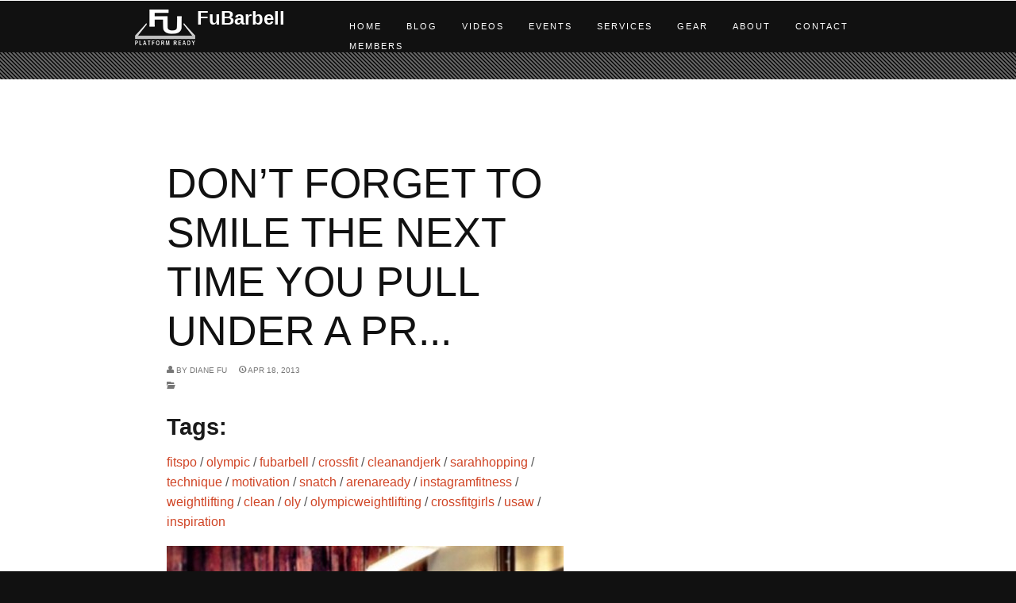

--- FILE ---
content_type: text/html; charset=utf-8
request_url: https://fubarbell.com/tags/sarahhopping
body_size: 5619
content:
<!DOCTYPE html>
<!--[if lt IE 7]> <html class="ie6 ie" lang="en" dir="ltr"> <![endif]-->
<!--[if IE 7]>    <html class="ie7 ie" lang="en" dir="ltr"> <![endif]-->
<!--[if IE 8]>    <html class="ie8 ie" lang="en" dir="ltr"> <![endif]-->
<!--[if gt IE 8]> <!--> <html class="" lang="en" dir="ltr"> <!--<![endif]-->
<head>
<meta http-equiv="Content-Type" content="text/html; charset=utf-8" />
<meta about="/tags/sarahhopping" typeof="skos:Concept" property="rdfs:label skos:prefLabel" content="sarahhopping" />
<link rel="shortcut icon" href="https://fubarbell.com/sites/default/files/favicon.ico" type="image/vnd.microsoft.icon" />
<link rel="shortlink" href="/taxonomy/term/57" />
<link rel="canonical" href="/tags/sarahhopping" />
<link rel="alternate" type="application/rss+xml" title="RSS - sarahhopping" href="https://fubarbell.com/taxonomy/term/57/feed" />
<meta name="Generator" content="Drupal 7 (http://drupal.org)" />
<meta name="title" content="FuBarbell" />
<meta name="description" content="FuBarbell is an Olympic-Style Weightlighting and Strength &amp; Conditioning coaching practice led by Diane Fu from San Francisco CrossFit." />
<meta name="keywords" content="olympic style weightlifting strength conditioning skill crossfit power snatch clean squat press jerk split coach seminar workshop technique skill" />
<link href="http://fonts.googleapis.com/css?family=Open+Sans" rel="stylesheet" type="text/css" />
<link href="http://fonts.googleapis.com/css?family=Open+Sans+Condensed:300" rel="stylesheet" type="text/css" />
<link href="/sites/all/themes/quebec/css/ui.css" rel="stylesheet" type="text/css" media="screen" />
<link href="/sites/all/themes/quebec/css/gumby.css" rel="stylesheet" type="text/css" media="screen" />
<link href="/sites/all/themes/quebec/css/style.css" rel="stylesheet" type="text/css" media="screen" />
<meta name="viewport" content="width=device-width, initial-scale=1" />
<style type='text/css'>body {font-family:"Oswald", sans-serif !important;}</style> <style type='text/css'>h1 {font-size:36px;} h2 {font-size:30px;} h3 {font-size:24px;} h4 {font-size:18px;} h5 {font-size:14px;} h6 {font-size:12px;}</style> <meta property="og:type" content="website"/>
<meta property="og:title" content="Fubarbell"/>
<meta property="og:description" content="FuBarbell is an Olympic-Style Weightlighting and Strength & Conditioning coaching practice led by Diane Fu from San Francisco CrossFit.">
<meta property="og:image" content="http://fubarbell.com/sites/default/files/Logo800.png" />
<title>sarahhopping | FuBarbell</title>
<style type="text/css" media="all">
@import url("https://fubarbell.com/modules/system/system.base.css?p926mz");
@import url("https://fubarbell.com/modules/system/system.menus.css?p926mz");
@import url("https://fubarbell.com/modules/system/system.messages.css?p926mz");
@import url("https://fubarbell.com/modules/system/system.theme.css?p926mz");
</style>
<style type="text/css" media="all">
@import url("https://fubarbell.com/modules/comment/comment.css?p926mz");
@import url("https://fubarbell.com/sites/all/modules/date/date_api/date.css?p926mz");
@import url("https://fubarbell.com/sites/all/modules/date/date_popup/themes/datepicker.1.7.css?p926mz");
@import url("https://fubarbell.com/modules/field/theme/field.css?p926mz");
@import url("https://fubarbell.com/sites/all/modules/lab_field/lab_field.css?p926mz");
@import url("https://fubarbell.com/sites/all/modules/logintoboggan/logintoboggan.css?p926mz");
@import url("https://fubarbell.com/modules/node/node.css?p926mz");
@import url("https://fubarbell.com/modules/search/search.css?p926mz");
@import url("https://fubarbell.com/sites/all/modules/ubercart/uc_attribute/uc_attribute.css?p926mz");
@import url("https://fubarbell.com/sites/all/modules/ubercart/uc_order/uc_order.css?p926mz");
@import url("https://fubarbell.com/sites/all/modules/ubercart/uc_product/uc_product.css?p926mz");
@import url("https://fubarbell.com/sites/all/modules/ubercart/uc_store/uc_store.css?p926mz");
@import url("https://fubarbell.com/modules/user/user.css?p926mz");
@import url("https://fubarbell.com/modules/forum/forum.css?p926mz");
@import url("https://fubarbell.com/sites/all/modules/views/css/views.css?p926mz");
</style>
<style type="text/css" media="all">
@import url("https://fubarbell.com/sites/all/libraries/colorbox/example1/colorbox.css?p926mz");
@import url("https://fubarbell.com/sites/all/modules/ctools/css/ctools.css?p926mz");
@import url("https://fubarbell.com/sites/all/modules/panels/css/panels.css?p926mz");
@import url("https://fubarbell.com/modules/taxonomy/taxonomy.css?p926mz");
</style>
<style type="text/css" media="all">
@import url("https://fubarbell.com/sites/all/themes/quebec//css/text.css?p926mz");
@import url("https://fubarbell.com/sites/all/themes/quebec//css/imports.css?p926mz");
@import url("https://fubarbell.com/sites/all/themes/quebec//css/ie.css?p926mz");
@import url("https://fubarbell.com/sites/all/themes/quebec//css/custom.css?p926mz");
</style>
<script type="text/javascript" src="https://fubarbell.com/sites/all/modules/jquery_update/replace/jquery/1.7/jquery.js?v=1.7.1"></script>
<script type="text/javascript" src="https://fubarbell.com/misc/jquery.once.js?v=1.2"></script>
<script type="text/javascript" src="https://fubarbell.com/misc/drupal.js?p926mz"></script>
<script type="text/javascript" src="https://fubarbell.com/sites/all/libraries/colorbox/jquery.colorbox-min.js?p926mz"></script>
<script type="text/javascript" src="https://fubarbell.com/sites/all/modules/colorbox/js/colorbox.js?p926mz"></script>
<script type="text/javascript" src="https://fubarbell.com/sites/all/modules/colorbox/js/colorbox_inline.js?p926mz"></script>
<script type="text/javascript" src="https://fubarbell.com/sites/all/modules/panels/js/panels.js?p926mz"></script>
<script type="text/javascript" src="https://fubarbell.com/sites/all/modules/google_analytics/googleanalytics.js?p926mz"></script>
<script type="text/javascript">
<!--//--><![CDATA[//><!--
var _gaq = _gaq || [];_gaq.push(["_setAccount", "UA-39174975-1"]);_gaq.push(["_trackPageview"]);(function() {var ga = document.createElement("script");ga.type = "text/javascript";ga.async = true;ga.src = ("https:" == document.location.protocol ? "https://ssl" : "http://www") + ".google-analytics.com/ga.js";var s = document.getElementsByTagName("script")[0];s.parentNode.insertBefore(ga, s);})();
//--><!]]>
</script>
<script type="text/javascript" src="https://fubarbell.com/sites/all/themes/quebec/js/jquery.js?p926mz"></script>
<script type="text/javascript" src="https://fubarbell.com/sites/all/themes/quebec/js/jquery-ui-1.8.23.custom.min.js?p926mz"></script>
<script type="text/javascript" src="https://fubarbell.com/sites/all/themes/quebec/js/gumby.js?p926mz"></script>
<script type="text/javascript" src="https://fubarbell.com/sites/all/themes/quebec/js/modernizr-2.0.6.min.js?p926mz"></script>
<script type="text/javascript" src="https://fubarbell.com/sites/all/themes/quebec/js/mobile-menu.js?p926mz"></script>
<script type="text/javascript" src="https://fubarbell.com/sites/all/themes/quebec/js/jquery.ui.totop.js?p926mz"></script>
<script type="text/javascript" src="https://fubarbell.com/sites/all/themes/quebec/js/easing.js?p926mz"></script>
<script type="text/javascript" src="https://fubarbell.com/sites/all/themes/quebec/js/plugins.js?p926mz"></script>
<script type="text/javascript" src="https://fubarbell.com/sites/all/themes/quebec/js/main.js?p926mz"></script>
<script type="text/javascript" src="https://fubarbell.com/sites/all/themes/quebec/js/montreal.js?p926mz"></script>
<script type="text/javascript">
<!--//--><![CDATA[//><!--
jQuery.extend(Drupal.settings, {"basePath":"\/","pathPrefix":"","ajaxPageState":{"theme":"quebec","theme_token":"TbODscnqvLNCoXK7qyFXCj20KqOxvUjX4NCH_JBLYig","js":{"sites\/all\/modules\/jquery_update\/replace\/jquery\/1.7\/jquery.js":1,"misc\/jquery.once.js":1,"misc\/drupal.js":1,"sites\/all\/libraries\/colorbox\/jquery.colorbox-min.js":1,"sites\/all\/modules\/colorbox\/js\/colorbox.js":1,"sites\/all\/modules\/colorbox\/js\/colorbox_inline.js":1,"sites\/all\/modules\/panels\/js\/panels.js":1,"sites\/all\/modules\/google_analytics\/googleanalytics.js":1,"0":1,"sites\/all\/themes\/quebec\/js\/jquery.js":1,"sites\/all\/themes\/quebec\/js\/jquery-ui-1.8.23.custom.min.js":1,"sites\/all\/themes\/quebec\/js\/gumby.js":1,"sites\/all\/themes\/quebec\/js\/modernizr-2.0.6.min.js":1,"sites\/all\/themes\/quebec\/js\/mobile-menu.js":1,"sites\/all\/themes\/quebec\/js\/jquery.ui.totop.js":1,"sites\/all\/themes\/quebec\/js\/easing.js":1,"sites\/all\/themes\/quebec\/js\/plugins.js":1,"sites\/all\/themes\/quebec\/js\/main.js":1,"sites\/all\/themes\/quebec\/js\/montreal.js":1},"css":{"modules\/system\/system.base.css":1,"modules\/system\/system.menus.css":1,"modules\/system\/system.messages.css":1,"modules\/system\/system.theme.css":1,"modules\/comment\/comment.css":1,"sites\/all\/modules\/date\/date_api\/date.css":1,"sites\/all\/modules\/date\/date_popup\/themes\/datepicker.1.7.css":1,"modules\/field\/theme\/field.css":1,"sites\/all\/modules\/lab_field\/lab_field.css":1,"sites\/all\/modules\/logintoboggan\/logintoboggan.css":1,"modules\/node\/node.css":1,"modules\/search\/search.css":1,"sites\/all\/modules\/ubercart\/uc_attribute\/uc_attribute.css":1,"sites\/all\/modules\/ubercart\/uc_order\/uc_order.css":1,"sites\/all\/modules\/ubercart\/uc_product\/uc_product.css":1,"sites\/all\/modules\/ubercart\/uc_store\/uc_store.css":1,"modules\/user\/user.css":1,"modules\/forum\/forum.css":1,"sites\/all\/modules\/views\/css\/views.css":1,"sites\/all\/libraries\/colorbox\/example1\/colorbox.css":1,"sites\/all\/modules\/ctools\/css\/ctools.css":1,"sites\/all\/modules\/panels\/css\/panels.css":1,"modules\/taxonomy\/taxonomy.css":1,"sites\/all\/themes\/quebec\/\/css\/text.css":1,"sites\/all\/themes\/quebec\/\/css\/imports.css":1,"sites\/all\/themes\/quebec\/\/css\/ie.css":1,"sites\/all\/themes\/quebec\/\/css\/custom.css":1}},"colorbox":{"opacity":"0.85","current":"{current} of {total}","previous":"\u00ab Prev","next":"Next \u00bb","close":"Close","maxWidth":"98%","maxHeight":"98%","fixed":true},"googleanalytics":{"trackOutbound":1,"trackMailto":1,"trackDownload":1,"trackDownloadExtensions":"7z|aac|arc|arj|asf|asx|avi|bin|csv|doc|exe|flv|gif|gz|gzip|hqx|jar|jpe?g|js|mp(2|3|4|e?g)|mov(ie)?|msi|msp|pdf|phps|png|ppt|qtm?|ra(m|r)?|sea|sit|tar|tgz|torrent|txt|wav|wma|wmv|wpd|xls|xml|z|zip"}});
//--><!]]>
</script>
  <!-- IE Fix for HTML5 Tags -->
  <!--[if lt IE 9]>
    <script src="http://html5shiv.googlecode.com/svn/trunk/html5.js"></script>
  <![endif]-->
<link href='http://fonts.googleapis.com/css?family=Oswald:400,300,700' rel='stylesheet' type='text/css'>
<link href='http://fonts.googleapis.com/css?family=Droid+Serif:400italic,700italic' rel='stylesheet' type='text/css'>
<link href='http://fonts.googleapis.com/css?family=Ubuntu' rel='stylesheet' type='text/css'>

<!-- User defined CSS --><style type='text/css'></style><!-- End user defined CSS -->
<!-- <link rel="stylesheet" type="text/css" href="/sites/all/themes/quebec/css/switch.css">
<link rel="stylesheet" class="switch" type="text/css" href="/sites/all/themes/quebec/css/colors/default.css"> -->

</head>

<body class="html not-front not-logged-in one-sidebar sidebar-first page-taxonomy page-taxonomy-term page-taxonomy-term- page-taxonomy-term-57" >

  <header>
    <div class="container">     
      <section class="row">  
        <div class="three columns branding" >
                      <a class="logo-link" href="/"><img src="https://fubarbell.com/sites/default/files/logo-white.png" /></a>
                    <!-- ?php if (theme_get_setting('branding_type') == 'text'): ? -->
            <a class="text-link" href="/">
              <h1 id="main_title_text">FuBarbell</h1>
              <h2 id="main_title_slogan"></h2>
            </a>
          <!-- ?php endif; ? -->
        </div>
      	<div class="nine columns"> 
          <div id="nav">
            <!-- begin menu -->
            <nav id="navigationmain">
            
		          <ul class="menu"><li><a href="/">Home</a></li><li class="dropdown"><a href="/blog" title="">Blog</a><ul class="menu"><li><a href="/publications" title="Articles around the Web">Publications</a></li></ul></li><li><a href="/videos" title="Movement Demos">Videos</a></li><li><a href="/events" title="Seminars and Events">Events</a></li><li><a href="/services">Services</a></li><li><a href="http://gear.fubarbell.com" title="FuBarbell Gear">Gear</a></li><li class="dropdown"><a href="/about">About</a><ul class="menu"><li><a href="/banners" title="Add FuBarbell banner to your site">Get Banner</a></li></ul></li><li class="dropdown"><a href="/contact">Contact</a><ul class="menu"><li><a href="https://www.facebook.com/FuBarbell" title="Follow FuBarbell on Facebook">Follow on Facebook</a></li><li><a href="http://instagram.com/dianefu" title="Follow FuBarbell on Instagram">Follow on Instagram</a></li><li><a href="http://fubarbell.tumblr.com/" title="Follow FuBarbell on Tumblr">Follow on Tumblr</a></li><li><a href="https://twitter.com/FuBarbell" title="Follow FuBarbell on Twitter">Follow on Twitter</a></li><li><a href="http://fubarbell.com/rss.xml" title="Follow FuBarbell via RSS">Follow via RSS</a></li></ul></li><li class="dropdown"><a href="/user" title="Members area">Members</a><ul class="menu"><li><a href="/user/login" title="Log in to members area">Login</a></li></ul></li></ul>            
            </nav>
				  </div>    
				</div> 
				 
      <!-- end menu -->   
      </section> 
    </div>
    <!-- end main span2 -->            
  </header> 
 
  
<!-- STRIPES BACKGROUND -->
<div class="bigpadding_back"></div>
  
  <div class="container white">      
    <div class="row">
      <div class="twelve columns">
                       	 
       		      	             	
       	
  
<div id="block-system-main" class="block block-system">

    
  <div class="content">
    <div class="term-listing-heading"><div id="taxonomy-term-57" class="taxonomy-term vocabulary-tags">

  
  <div class="content">
      </div>

</div>
</div>
<article id="node-122" class="node node-article node-promoted node-teaser clearfix seven columns blogpost" about="/content/don%E2%80%99t-forget-smile-next-time-you-pull-under-pr" typeof="sioc:Item foaf:Document">
    
    
        <h2 class="blacktext bold node_title">Don’t forget to smile the next time you pull under a PR...</h2>
    <span property="dc:title" content="Don’t forget to smile the next time you pull under a PR..." class="rdf-meta element-hidden"></span><span property="sioc:num_replies" content="0" datatype="xsd:integer" class="rdf-meta element-hidden"></span>  
          <!-- POST META -->
			<p class="post_meta">
			  <i class="greytext icon-user"></i><span class="smallfont greytext"> by <span rel="sioc:has_creator"><span class="username" xml:lang="" about="/users/diane-fu" typeof="sioc:UserAccount" property="foaf:name" datatype="">Diane Fu</span></span></span> &nbsp; &nbsp;
				<i class="greytext icon-time"></i><span class="smallfont greytext"> Apr 18, 2013</span> &nbsp; &nbsp;
				<br>				<i class="greytext icon-folder-open"></i><h3 class="field-label">Tags: </h3><a href="/tags/fitspo" typeof="skos:Concept" property="rdfs:label skos:prefLabel" datatype="">fitspo</a> / <a href="/tags/olympic" typeof="skos:Concept" property="rdfs:label skos:prefLabel" datatype="">olympic</a> / <a href="/tags/fubarbell" typeof="skos:Concept" property="rdfs:label skos:prefLabel" datatype="">fubarbell</a> / <a href="/tags/crossfit" typeof="skos:Concept" property="rdfs:label skos:prefLabel" datatype="">crossfit</a> / <a href="/tags/cleanandjerk" typeof="skos:Concept" property="rdfs:label skos:prefLabel" datatype="">cleanandjerk</a> / <a href="/tags/sarahhopping" typeof="skos:Concept" property="rdfs:label skos:prefLabel" datatype="" class="active">sarahhopping</a> / <a href="/tags/technique" typeof="skos:Concept" property="rdfs:label skos:prefLabel" datatype="">technique</a> / <a href="/tags/motivation" typeof="skos:Concept" property="rdfs:label skos:prefLabel" datatype="">motivation</a> / <a href="/tags/snatch" typeof="skos:Concept" property="rdfs:label skos:prefLabel" datatype="">snatch</a> / <a href="/tags/arenaready" typeof="skos:Concept" property="rdfs:label skos:prefLabel" datatype="">arenaready</a> / <a href="/tags/instagramfitness" typeof="skos:Concept" property="rdfs:label skos:prefLabel" datatype="">instagramfitness</a> / <a href="/tags/weightlifting" typeof="skos:Concept" property="rdfs:label skos:prefLabel" datatype="">weightlifting</a> / <a href="/tags/clean" typeof="skos:Concept" property="rdfs:label skos:prefLabel" datatype="">clean</a> / <a href="/tags/oly" typeof="skos:Concept" property="rdfs:label skos:prefLabel" datatype="">oly</a> / <a href="/tags/olympicweightlifting" typeof="skos:Concept" property="rdfs:label skos:prefLabel" datatype="">olympicweightlifting</a> / <a href="/tags/crossfitgirls" typeof="skos:Concept" property="rdfs:label skos:prefLabel" datatype="">crossfitgirls</a> / <a href="/tags/usaw" typeof="skos:Concept" property="rdfs:label skos:prefLabel" datatype="">usaw</a> / <a href="/tags/inspiration" typeof="skos:Concept" property="rdfs:label skos:prefLabel" datatype="">inspiration</a>			  			</p>         
       
     
    
      
  <div class="article_content">
    <div class="field-item even body" property="content:encoded"><p><img src="http://25.media.tumblr.com/52223f00df85279cb646cbbf65f20277/tumblr_mlgj79Tqky1rsbrcho1_500.jpg" /><br /><br />
</p><p>Don’t forget to smile the next time you pull under a PR weight! Sarah Hopping getting after 253lbs/115kg clean. This weight escaped her grasp a couple times this day but she’ll own it soon.</p>
<p>#FuBarbell #ArenaReady #weightlifting #crossfit #crossfitgirls #Oly #Olympic #Olympicweightlifting #usaw #snatch #clean #cleanandjerk #technique #inspiration #motivation #instagramfitness #fitspo #sarahhopping</p>
</div>  </div>
 
		<p class="meta">
	  <i class="greytext icon-link"></i>
		<a class="smallfont greytext" href="/content/don%E2%80%99t-forget-smile-next-time-you-pull-under-pr">READ POST</a>
	</p>
  
  
</article> <!-- /.node -->

<article id="node-89" class="node node-article node-promoted node-teaser clearfix seven columns blogpost" about="/content/are-you%E2%80%A6feeling-disconnected-your" typeof="sioc:Item foaf:Document">
    
    
        <h2 class="blacktext bold node_title">Are you…Feeling disconnected in your...</h2>
    <span property="dc:title" content="Are you…Feeling disconnected in your..." class="rdf-meta element-hidden"></span><span property="sioc:num_replies" content="0" datatype="xsd:integer" class="rdf-meta element-hidden"></span>  
          <!-- POST META -->
			<p class="post_meta">
			  <i class="greytext icon-user"></i><span class="smallfont greytext"> by <span rel="sioc:has_creator"><span class="username" xml:lang="" about="/users/diane-fu" typeof="sioc:UserAccount" property="foaf:name" datatype="">Diane Fu</span></span></span> &nbsp; &nbsp;
				<i class="greytext icon-time"></i><span class="smallfont greytext"> Mar 20, 2013</span> &nbsp; &nbsp;
				<br>				<i class="greytext icon-folder-open"></i><h3 class="field-label">Tags: </h3><a href="/tags/fitspo" typeof="skos:Concept" property="rdfs:label skos:prefLabel" datatype="">fitspo</a> / <a href="/tags/sanfranciscocrossfit" typeof="skos:Concept" property="rdfs:label skos:prefLabel" datatype="">sanfranciscocrossfit</a> / <a href="/tags/olympic" typeof="skos:Concept" property="rdfs:label skos:prefLabel" datatype="">olympic</a> / <a href="/tags/fubarbell" typeof="skos:Concept" property="rdfs:label skos:prefLabel" datatype="">fubarbell</a> / <a href="/tags/crossfit" typeof="skos:Concept" property="rdfs:label skos:prefLabel" datatype="">crossfit</a> / <a href="/tags/cleanandjerk" typeof="skos:Concept" property="rdfs:label skos:prefLabel" datatype="">cleanandjerk</a> / <a href="/tags/sarahhopping" typeof="skos:Concept" property="rdfs:label skos:prefLabel" datatype="" class="active">sarahhopping</a> / <a href="/tags/technique" typeof="skos:Concept" property="rdfs:label skos:prefLabel" datatype="">technique</a> / <a href="/tags/motivation" typeof="skos:Concept" property="rdfs:label skos:prefLabel" datatype="">motivation</a> / <a href="/tags/snatch" typeof="skos:Concept" property="rdfs:label skos:prefLabel" datatype="">snatch</a> / <a href="/tags/jj" typeof="skos:Concept" property="rdfs:label skos:prefLabel" datatype="">jj</a> / <a href="/tags/instagramfitness" typeof="skos:Concept" property="rdfs:label skos:prefLabel" datatype="">instagramfitness</a> / <a href="/tags/weightlifting" typeof="skos:Concept" property="rdfs:label skos:prefLabel" datatype="">weightlifting</a> / <a href="/tags/clean" typeof="skos:Concept" property="rdfs:label skos:prefLabel" datatype="">clean</a> / <a href="/tags/oly" typeof="skos:Concept" property="rdfs:label skos:prefLabel" datatype="">oly</a> / <a href="/tags/olympicweightlifting" typeof="skos:Concept" property="rdfs:label skos:prefLabel" datatype="">olympicweightlifting</a> / <a href="/tags/crossfitgirls" typeof="skos:Concept" property="rdfs:label skos:prefLabel" datatype="">crossfitgirls</a> / <a href="/tags/usaw" typeof="skos:Concept" property="rdfs:label skos:prefLabel" datatype="">usaw</a> / <a href="/tags/inspiration" typeof="skos:Concept" property="rdfs:label skos:prefLabel" datatype="">inspiration</a>			  			</p>         
       
     
    
      
  <div class="article_content">
    <div class="field-item even body" property="content:encoded"><p><img src="http://25.media.tumblr.com/6c8d3ab2c2873b71911bb761efe463af/tumblr_mjyrsvd6dk1rsbrcho1_500.jpg" alt="" /></p>
<p>Are you…</p>
<p>Feeling disconnected in your jerks?<br /> Pressing/grinding out the lockout?<br /> Slow getting under the bar?</p>
<p>Try some “open palm” jerks at lighter weight to be sure you’re not over tensioning against the barbell. This technique will allow you to better express your legs and allow the arms to follow through and drive you underneath the barbell. (Warning: open palm to start and then close your grip as you lock out your elbows)</p></div>  </div>
 
		<p class="meta">
	  <i class="greytext icon-link"></i>
		<a class="smallfont greytext" href="/content/are-you%E2%80%A6feeling-disconnected-your">READ POST</a>
	</p>
  
  
</article> <!-- /.node -->
  </div>
</div>
    
      </div>

      </div>
  </div>
  
<!-- begin footer -->   
  <!-- FOOTER -->
<footer class="black">
<div class="container">

  	<div class="row bigtoppadding">
	
		<div class="three columns">
      
  
<div id="block-block-3" class="block block-block">

    
  <div class="content">
    <h5 class="whitetext light" style="padding-bottom:10px;">FuBarbell on Facebook</h5>
<!--
<iframe src="//www.facebook.com/plugins/likebox.php?href=http%3A%2F%2Fwww.facebook.com%2Ffubarbell&amp;width=225&amp;height=220&amp;show_faces=true&amp;colorscheme=dark&amp;stream=false&amp;border_color=DimGray&amp;header=false&amp;appId=216560365066348" scrolling="no" frameborder="0" style="border:none; overflow:hidden; width:225px; height:220px;" allowTransparency="true"></iframe>
-->
<div id="fb-root"></div>
<script>(function(d, s, id) {
  var js, fjs = d.getElementsByTagName(s)[0];
  if (d.getElementById(id)) return;
  js = d.createElement(s); js.id = id;
  js.src = "//connect.facebook.net/en_US/all.js#xfbml=1&appId=163125087039702";
  fjs.parentNode.insertBefore(js, fjs);
}(document, 'script', 'facebook-jssdk'));</script>
<div style="overflow:hidden;max-width:225px;border-right:1px solid white;" class="fb-like-box" data-href="http://www.facebook.com/fubarbell" data-width="225" data-height="220" data-show-faces="true" data-colorscheme="dark" data-stream="false" data-border-color="DimGray" data-header="false"></div>  </div>
</div>
   
    </div> 

    <div class="three columns">
      
  
<div id="block-block-8" class="block block-block">

    
  <div class="content">
    <h5 class="whitetext light" style="padding-bottom: 10px;">Friends of FuBarbell</h5>
<p><a title="Rogue Fitness" href="http://www.roguefitness.com/weightlifting-bars-plates.php?a_aid=534214382f01e&amp;a_bid=ba427b48" target="_blank"><img src="/sites/default/files/roguelogo.png" alt="RogueFitness" width="225" /></a></p>
<p><a href="http://setwearfitness.com/?ref=17"><img src="/sites/default/files/setwear.png" alt="SetWear" width="225" align="" border="0px" /></a></p>
<p><a href="http://wodLIFTS.com/fubarbell"><img src="/sites/default/files/wodlifts_medium.png" alt="WodLIFTS" width="225" align="" border="0px" /></a></p>
  </div>
</div>
  
    </div>
    
    <div class="three columns">
      
  
<div id="block-block-9" class="block block-block">

    
  <div class="content">
    <h5 class="whitetext light" style="padding-bottom: 10px;"><a style="color: white;" href="/banners">Add FuBarbell banner to your site</a></h5>
<p><a title="Mobility WOD" href="http://www.mobilitywod.com" target="_blank"><img src="/sites/default/files/mwod2.png" alt="Mobility WOD" width="225" /></a></p>
<p><a href="http://sanfranciscocrossfit.com/" target="_blank"><img src="/sites/default/files/banner-sfcf.png" alt="" width="225" /></a></p>
<p><a title="GymnasticsWOD" href="http://gymnasticswod.com"> <img src="/sites/default/files/banner-gwod.png" alt="" width="225" /> </a></p>
<p style="text-align: center;"><a href="http://www.helmingathletics.com/"><img title="Helming Athletics" src="/sites/default/files/banner-helming.png" alt="" width="225" /></a></p>
  </div>
</div>
  
    </div>
    
    <div class="three columns">
      
  
<div id="block-block-2" class="block block-block">

    
  <div class="content">
    <h5 class="whitetext light">Come Visit Us</h5>
<p class="greytext midmargin meta">San Francisco CrossFit<br />1162A Gorgas Avenue<br />The Presidio of San Francisco<br />San Francisco, CA 94129</p>
<h5 class="whitetext light">Contact Us</h5>
<p class="greytext midmargin meta">e <a class="whitetext" href="mailto:Diane@FuBarbell.com">Diane@FuBarbell.com</a></p>
  </div>
</div>
      
    </div>
	</div>
	<!-- END TOP ROW -->
	 
	
		<!-- GREY HORIZONTAL -->
	<div class="greyhorizontal midmargin">
	</div>
	
	<div class="row">
	
	 <div class="twelve columns"> 
    
  
<div id="block-block-6" class="block block-block">

    
  <div class="content">
    <div class="three columns">
  <p class="greytext meta">© 2013 Diane Fu and FuBarbell<br />
    <a href="http://creativecommons.org/licenses/by-nc-sa/3.0/deed.en_US" rel="license"><img style="border-width: 0;" src="http://i.creativecommons.org/l/by-nc-sa/3.0/80x15.png" alt="Creative Commons License" /></a>
  </p>
</div>

<!-- NAVIGATION -->
<div class="five columns">
  <p class="meta">
    <a class="whitetext" href="/">Home</a> &nbsp; / &nbsp; <a class="whitetext" href="/blog">Blog</a> &nbsp; / &nbsp; <a class="whitetext" href="/videos">Videos</a> &nbsp; / &nbsp; <a class="whitetext" href="/about">Events</a> &nbsp; / &nbsp; <a class="whitetext" href="/about">Services</a> &nbsp; / &nbsp; <a class="whitetext" href="/about">About</a> &nbsp; / &nbsp; <a class="whitetext" href="/contact">Contact</a>
  </p>
</div>

<!-- LINKS -->
<div class="four columns right">
  <p class="meta">
    <a class="greytext" href="http://fubarbell.tumblr.com/">Tumblr</a>&nbsp; / &nbsp; <a class="greytext" href="http://instagram.com/dianefu">Instagram</a>&nbsp; / &nbsp; <a class="greytext" href="https://www.facebook.com/FuBarbell">Facebook</a>&nbsp; / &nbsp; <a class="greytext" href="https://twitter.com/FuBarbell">Twitter</a>&nbsp; / &nbsp; <a class="greytext" href="http://fubarbell.com/rss.xml">RSS</a>
  </p>
</div>  </div>
</div>
  
  </div> 	
  </div>
    
</div>
</footer>
    
   
</body>
</html>


--- FILE ---
content_type: text/css
request_url: https://fubarbell.com/sites/all/modules/lab_field/lab_field.css?p926mz
body_size: 167
content:
/**
 * @file
 * CSS for Lab Field .
 */
div.form-item table .form-type-textfield {
  display: inline-block;
  /*padding-right:10px;*/
  vertical-align:top;
}

div.form-item table .movement-rx-fieldset .form-type-textfield * {
  display:block;
}

.movement-rx-fieldset div#autocomplete {
  background-color:white;
}

.movement-rx-fieldset {
    padding-bottom:9px;
}

.movement-rx-fieldset div#autocomplete li {
  padding:0.25em;
}

input.movement-rx-prefix,
input.movement-rx-movement,
input.movement-rx-postfix {
  width:290px !important;
}

fieldset.movement-rx-fieldset {
  margin:0;
}

.movement-rx-fieldset label {
  width:150px;
  margin-bottom:0;
  padding-top:10px;
}

.field-widget-lab-field-movementrx .field-label label {
  padding-left:1em;
  margin-bottom:0;
}

.movement-rx-fieldset .form-type-select {
  margin-top:10px !important;
}

.page-node-edit.node-type-program .tabledrag-toggle-weight-wrapper,
.page-node-edit.node-type-program .field-multiple-drag {
  display:none;
}

.movement-rx ul li {
    list-style:none !important;
}

.movement-bullets {
    margin-left: 2em;
}

.movement-bullets p {
    margin-bottom:0 !important;
}

.movement-rx .movement-bullets ul {
  margin-left:1em !important;
}

.movement-rx .movement-bullets ul li {
    list-style:outside none disc !important;
}

.movement-rx .cboxElement {
    padding-left:5px;
    padding-right:10px;
}

.modal-youtube-demo iframe {
	width: 640px;
	height: 400px;
}
 
/* Smartphones (landscape) ----------- */
@media only screen
and (min-width : 321px) and (max-width : 480px) {
/* Styles */
    .modal-youtube-demo iframe {
	    width: 400px !important;
	    height: 250px !important;
    }
}
 
/* Smartphones (portrait) ----------- */
@media only screen
and (max-width : 320px) {
/* Styles */
    .modal-youtube-demo iframe {
	    width: 300px !important;
	    height: 188px !important;
    }
}


--- FILE ---
content_type: text/css
request_url: https://fubarbell.com/sites/all/themes/quebec//css/ie.css?p926mz
body_size: -226
content:
/*IE 8 + 9*/
#sidebar_wrap .form-actions {padding: 0px 0px 0px 0px \0/IE9;}

.ie8 .carousel_item_image img, .ie8 .greyvertical img {
	height: 154px;
	width: 300px !important;
	max-width: none;
}

.ie8 h5 {
font-size: 18px !important;
}

.ie8 h6 {
font-size: 15px !important;
}

.ie8 .itemstripe img {
	height: 853px;
	width: 210px;
	max-width: none;
}

.ie8 .griditem img {
	height: 234px;
	width: 460px;
}

.ie8 .gridblock img {
	height: 171px;
	width: 335px;
}



--- FILE ---
content_type: text/css
request_url: https://fubarbell.com/sites/all/themes/quebec//css/custom.css?p926mz
body_size: 3135
content:
.demo-header-link {
  font-size: 16px;
  font-weight: normal;
  margin-left: 0.25em;
  margin-right: 0.25em;
}

#search-block-form .form-submit {
  width:100px;
}

#block-search-form {
    background-color: #000000;
    padding-top: 1em;
    text-align: right;
    border-top-left-radius: 5px;
    border-top-right-radius: 5px;
}

#search-block-form .form-actions {
  display:inline-block;
  margin-bottom: 1em;
}

#search-block-form input[type="submit"]  {
  background-color:#454545;
}

#search-block-form .form-submit {
  margin-top:0;
  margin-left:0.5em;
  margin-right:1em;
}

.form-item-search-block-form {
  display: inline-block;
  vertical-align: top;
  margin-top:0;
}

.views-widget .form-item-title input {
  width:195px;
  -moz-box-sizing:    border-box;
  -webkit-box-sizing: border-box;
  box-sizing:        border-box;
}

.page-videos-calisthenics iframe.media-youtube-player,
.page-videos-jerk iframe.media-youtube-player,
.page-videos-clean iframe.media-youtube-player,
.page-videos-snatch iframe.media-youtube-player,
.page-videos-all iframe.media-youtube-player,
.lift-animated-thumb {
  border: 1px solid #AAAAAA;
  box-shadow: 4px 4px 6px #AAAAAA;
}

.planbutton {
    background: none repeat scroll 0 0 #36B226;
    border-radius: 8px;
    color: #FFFFFF !important;
    cursor: pointer;
    display: inline-block;
    font-size: 19px !important;
    font-weight: 200;
    padding: 20px 30px;
    text-rendering: optimizelegibility;
    font-family: "Helvetica Neue",Helvetica,Arial,sans-serif !important;
}

.view-booking-requests,
.page-node-1084 .article_content .body {
  padding: 1em;
  margin-top: 1em;
}

.node-booking_request-form .fieldset-legend {
  color: #d04526;
}

.node-booking_request-form .fieldset-description {
  text-align: center;
  padding: 1em !important;
}

.page-node-add-booking-request  #edit-submit {
  width:150px;
  height:40px;
  font-size:1.1em;
}

.node-type-blank-page .bigpadding {
  padding-top: 100px !important;
}

.views-widget-filter-field_movement_tid_1,
.views-widget-filter-field_movement_tid {
  min-width:150px;
}

#edit-field-movement-tid-1,
#edit-field-movement-tid {
  min-width:185px;
  border:1px solid black;
  -moz-box-sizing:    border-box;
  -webkit-box-sizing: border-box;
  box-sizing:        border-box;
}

.views-exposed-widgets option {
  padding-left:2px;
  padding-right:2px;
}

.views-submit-button input {
  margin-top:3em !important;
}

.views-exposed-form .views-exposed-widget {
  margin-bottom:0.5em;
}

.views-submit-button,
.views-reset-button {
  float:none !important;
  display: inline-table;
  padding:0 !important;
  margin-right:0.5em;
}

.view-demos .view-filters {
  background-color: grey; 
  border-bottom-radius: 5px; 
  padding: 1em;
  margin-bottom:1.5em;
  z-index:1;
}

.views-exposed-form label {
  color:#232323;
  font-size:1.2em;
}

.views-exposed-form input {
  width:100px;
}

.page-videos-calisthenics .griditem,
.page-videos-jerk .griditem,
.page-videos-clean .griditem,
.page-videos-snatch .griditem,
.page-videos-all .griditem {
    padding-bottom: 15px;
    padding-left: 10px;
    padding-right: 10px;
}

.page-videos-calisthenics .media-youtube-player,
.page-videos-jerk .media-youtube-player,
.page-videos-clean .media-youtube-player,
.page-videos-snatch .media-youtube-player,
.page-videos-all .media-youtube-player {
  width:100%;
}

html.js input.form-autocomplete {
  background-position: 100% 15px;
}

.node-type-demo h3.field-label {
  font-size:16px;
  display:inline-block;
  margin-top:10px;
}

.node-type-demo .field_movement {
  display:inline-block;
  margin-left:10px;
  margin-top:10px;
}

.node-type-demo #disqus_thread {
  padding-top:20px;
  margin-top:20px;
  border-top:1px solid grey;
}

.node-type-demo .media-youtube-player {
  width:100%;
}

.node-form .button {
  max-width:130px;
  display:inline-block;
}

.page-node.node-type-club #disqus_thread,
.page-node.node-type-program #disqus_thread {
  margin-top:15px;
  padding-top:15px;
  border-top:1px solid grey;
}

.page-videos .field_portfolio_basic_image img {
  height: auto !important; 
  width: auto !important;
  max-height:228px;
  margin:0 auto;
}

.page-videos .griditem .gridblack,
.page-videos .griditem:hover .gridblack {
  display:none;
}

.tshirt-fubarbell-male-white-2xl,
.tshirt-fubarbell-male-white-large,
.tshirt-fubarbell-male-white-medium,
.tshirt-fubarbell-male-white-small,
.tshirt-fubarbell-male-white-xl,
.tanktop-fubarbell-men-2xl-black,
.tanktop-fubarbell-men-large-black,
.tanktop-fubarbell-men-medium-black,
.tanktop-fubarbell-men-small-black,
.tanktop-fubarbell-men-xl-black,
.tanktop-fubarbell-men-2xl-gray,
.tanktop-fubarbell-women-2xl-gray,
.tanktop-fubarbell-men-2xl-burnout-black,
.tanktop-fubarbell-men-2xl-burnout-white,
.tanktop-fubarbell-men-xl-burnout-black,
.tanktop-fubarbell-men-xl-burnout-white,
.tanktop-fubarbell-men-large-burnout-black,
.tanktop-fubarbell-men-large-burnout-white,
.tanktop-fubarbell-men-medium-burnout-black,
.tanktop-fubarbell-men-medium-burnout-white,
.tanktop-fubarbell-men-small-burnout-black,
.tanktop-fubarbell-men-small-burnout-white,
.tshirt-fubarbell-male-burnout-2xl,
.tshirt-fubarbell-male-burnout-xl,
.tshirt-fubarbell-male-burnout-large,
.tshirt-fubarbell-male-burnout-medium,
.tshirt-fubarbell-male-burnout-small,
.tshirt-fubarbell-male-burnout-xs,
.tshirt-fubarbell-female-black-2xl,
.tshirt-fubarbell-female-black-large,
.tshirt-fubarbell-female-black-medium,
.tshirt-fubarbell-female-black-small,
.tshirt-fubarbell-female-black-xs,
.tshirt-fubarbell-female-black-xl,
.tshirt-fubarbell-female-white-small,
.tshirt-fubarbell-female-white-medium,
.tshirt-fubarbell-female-white-large,
.tshirt-fubarbell-female-white-xl,
.tshirt-fubarbell-female-white-2xl,
.tshirt-fubarbell-female-charcoal-2xl,
.tshirt-fubarbell-female-charcoal-xl,
.tshirt-fubarbell-female-charcoal-large,
.tshirt-fubarbell-female-charcoal-medium,
.tshirt-fubarbell-female-charcoal-small,
.tshirt-fubarbell-female-charcoal-xs {
  display:none;
}

#supersized.quality img {
  height:auto !important;
}

table.stock-level {
  width:auto;
}

table.stock-level th {
  padding:0.5em;
  font-size:0.9em;
  background-color:#efefef;
  color:black;
}

table.stock-level td {
  color:#454545;
}

table.stock-level .nostock {
  color:lightcoral;
}

td.product-qty {
  text-align:center;
}

.view-program-drafts {
  margin-top:2em;
  marign-bottom:1em;
}

.profile h3:not(.field-label) {
  margin-top:1em;
}

p.add-program-link {
  margin-bottom:0;
}

input[type="text"], input[type="password"] {
  max-width:90%;
}

.preview article,
.preview .article-content {
  border:1px solid grey;
}

.preview { 
  border-bottom:3px solid lightgray;
  padding-bottom:2.5em;
  margin-bottom:1em;
}

.preview .blogpost {
  padding: 15px 20px;
}

.field-name-group-content-access {
  padding-top:1em;
}

.field-name-field-period .form-item {
  margin:0;
}

.tabs .secondary {
  padding-top:0.5em;
}

.tabs ul.secondary li {
  border-right:none;
}

.page-node-group .admin-list dd {
  padding-bottom:1em;
  font-size:0.8em;
}

.page-node-group .admin-list {
  padding-bottom:2em;
}

.node-type-club .panels-flexible-region-1-comments-inside .pane-title,
.node-type-club .panels-flexible-region-1-comments-inside .pane-content {
  background-color:#efefef;
  padding-top:10px;
  padding-bottom:10px;
  padding-left:15px;
  padding-right:15px;
  margin:0;
}

.node-type-club .panels-flexible-region-1-comments-inside {
  padding-top:2em;
  padding-bottom:2em;
}

.node-type-club .panels-flexible-region-1-comments-inside .pane-title,
.node-type-club #panels-ipe-regionid-comments .pane-title {
  font-size:1.75em;
  font-family:'Oswald',sans-serif;
  font-weight:400;
  font-style:normal;
}

.node-type-club .field-item.og_group_ref {
  display:none;
}

.field-item.og_group_ref {
  text-align:center;
}

.node-type-club #subscribe thead,
.node-type-program #subscribe thead,
.node-type-club #subscribe .odd,
.node-type-program #subscribe .odd,
.node-type-club #subscribe #edit-footer,
.node-type-program #subscribe #edit-footer {
  display:none;
}

.node-type-club #subscribe #edit-submit,
.node-type-program #subscribe #edit-submit {
  margin-top: 0;
  margin-bottom:1em;
  width: 125px;
  float: right;
}

.node-type-club #subscribe table,
.node-type-program #subscribe table {
  margin-bottom:5px;
}

.preview .article_content .field_period,
.node-type-program .article_content .field_period {
  text-align:center;
}

.node-type-club .article_content h3.field-label,
.node-type-program .article_content h3.field-label,
.node-type-club .article_content ul li,
.node-type-program .article_content ul li {
  text-align:left !important;
}


.node-type-program .content,
.node-type-club .blogpost {
  padding-top:2em !important;
  padding-bottom:2em !important;
}

.preview h2.node_title,
.node-type-program .content h2.node_title,
.node-type-club .blogpost h2.node_title {
  font-size:1.75em;
}

.preview h2.node_title,
.node-type-program .content h2.node_title {
  text-align:center;
}

.club-title {
  font-size:2em;
}

.preview .node-teaser .meta {
  text-align:center;
}

.preview .node-teaser .meta,
.node-program.node-teaser .meta {
  padding-top:1em;
  margin-bottom:0;
}

.preview .node-teaser .meta .smallfont,
.node-program.node-teaser .meta .smallfont {
  font-size:1.25rem !important;
}

.preview h3.field-label,
.node-type-club #block-system-main h3.field-label,
.node-type-program #block-system-main h3.field-label {
  font-size:1.25rem;
  margin-top:1em;
}

.preview ul:not(.vertical-tabs-list),
.node-type-club #block-system-main ul:not(.vertical-tabs-list),
.node-type-program #block-system-main ul:not(.vertical-tabs-list) {
  margin-left:30px;
}

.preview li:not(.vertical-tab-button),
.node-type-club #block-system-main  li:not(.vertical-tab-button),
.node-type-program #block-system-main li:not(.vertical-tab-button) {
  font-size:1.2rem !important;
  color: #444444;
  font-family: 'Ubuntu',sans-serif;
  margin-bottom:0.5em;
}

.preview ul li:not(.vertical-tab-button),
.node-type-club #block-system-main ul li:not(.vertical-tab-button),
.node-type-program #block-system-main ul li:not(.vertical-tab-button) {
  list-style:disc outside none;
}

.preview ul ul li:not(.vertical-tab-button),
.node-type-club #block-system-main ul ul li:not(.vertical-tab-button),
.node-type-program #block-system-main ul ul li:not(.vertical-tab-button) {
  list-style:circle outside none;
}

.filter-guidelines-item .tips,
.filter-help {
  display:none;
}

.filter-wrapper {
  padding:0;
  margin:0;
}

.form-type-select {
  margin:0;
}

.wysiwyg-toggle-wrapper a {
  font-size:0.8em;
}

.wysiwyg-toggle-wrapper {
  margin-bottom: -26px;
  margin-left: 210px;
}

.page-node-members .container,
.node-type-program .container,
.node-type-club .container {
  padding-bottom:2em;
}

.node-type-club .content {
  padding-top:2em;
}

.page-user input#edit-submit {
  max-width:150px;
  font-size:1.05em;
}

.li-amount {
  color:black;
}

.page-cart-echeckout-submit input.form-submit,
.page-cart-echeckout-review input.form-submit {
  max-width:250px;
  float:right;
  font-size:1.05em;
}

.add-to-cart input.form-submit {
  max-width:175px;
  font-size:1.05em;
}

.tinypadding {
  padding-top:5px;
  padding-bottom:5px;
}

.view-product {
  margin:4px;
}

.view-product:hover {
  background: none repeat scroll 0 0 #43EDAB;
  cursor: pointer;
  color: black !important;
  transition-duration:0.4s;
}

#edit-submit-uc-orders {
  width:50px;
}

.page-admin-store-orders-invoice table {
  border:0;
}

.page-admin-store-orders-invoice table tbody tr td {
  color: black;
}

.page-admin-store-orders-invoice table tbody tr td img {
  background-color:black;
  padding:0.5em;
}

.account-info {
  margin-left:1em;
}

.account-login {
  margin-bottom:0;
}

#uc-paypal-ec-review-form #quote {
  margin:0 !important;
  padding:5px !important;
}

.messages {
  margin:1em !important;
}

#uc-cart-view-form .remove input {
  width:55px;
  margin-top:0;
}

.subtotal .uc-price {
  color:black;
}

#uc-cart-view-form thead {
  border-bottom:1px solid #CCCCCC;
}

#uc-cart-view-form #edit-actions input {
  width:100px;
  float: right;
  margin-right: 1em;
  margin-top: 1em !important;
}

input#edit-uc-paypal {
  width:auto !important;
}

.page-catalog .view-uc-catalog .views-field {
  padding-left:1em;
  padding-right:1em;
}

.page-catalog .view-uc-catalog .views-field-title {
  float: left;
  font-size: 1.3em;
  padding-bottom: 0.5em;
  padding-top: 0.5em;
}

.page-catalog .view-uc-catalog .views-field-display-price {
  float:right;
  font-size: 1.3em;
  padding-bottom: 0.5em;
  padding-top: 0.5em;
}

.page-catalog .view-uc-catalog .views-field-buyitnowbutton {
  margin-top:1em;
}

.page-catalog .view-uc-catalog .field-content img {
  max-width:250px;
  width:100%;
  height:auto;
}

.page-catalog .view-uc-catalog .views-field-entity-id .field-content {
  text-align:center;
}

.shadowtext {
  text-shadow:2px 2px 1px rgba(0, 0, 0, 0.85);
}

.product-info {
  margin-top:0.5em;
  margin-left:0.5em;
  margin-bottom:0.5em;
}

.product-info .uc-price {
  font-size:2em;
}

.add-to-cart {
  padding-bottom:2em;
}

#uc-cart-view-form img {
  padding:0;
}

.qty .form-type-uc-quantity input,
.add-to-cart #edit-qty {
  width:30px;
}

.add-to-cart .attribute {
  float:left;
  margin-right:2em;
}

.add-to-cart .form-item {
  margin-top:0;
}

.add-to-cart .form-item-qty {
  margin-bottom:1.25em;
}

.product-info.model {
  font-weight:normal;
  font-size:0.8em;
}

.node-type-product .article_content {
  min-height:
}

.view-front-page-blog .icon-arrow-right a {
  font-size:1.5em;
}

.product-image img,
.more-product-images img {
  border:1px solid grey;
  margin-left:2px;
  margin-right:2px;
}

#disqus_thread img {
  border:0;
  width:inherit;
  height:inherit;
}

#block-disqus-disqus-recent-comments h2,
#block-comment-recent h2 {
  font-family: 'Droid Serif',serif;
  font-style: italic;
  font-weight: 400;
  font-size:5.2rem;
  line-height:1.2;
}

#block-disqus-disqus-recent-comments,
#block-comment-recent {
  text-align:center;
}

.dsq-widget-list {
  display:inline-block;
  width:75%;
}

.blog img {
    float: right;
    margin-bottom: 1em;
    margin-left: 1.5em;
    margin-top: 5em;
    width: 15em;
}

.views-row .blog .article_content .field-item img {
  margin-top: -3em;

}

#admin-menu .dropdown li {
  width:inherit !important;
}

.slideshow {
  border-bottom:0;
}

.front .largepadding_back {
  padding-top:0 !important;
  padding-bottom:2px !important;
}

.logo-link {
  float:left;
  margin-top:1em;
}

.text-link h1 {
  margin-left:3.25em;
}

.youtube-portfolio {
  height:228px;
  width:100%;
}

.page-videos .griditem {
  min-height:278px;
}

@media only screen and (max-width: 480px) {
  .logo-link {
    margin-top:0;
  }
  #main_title_text {
    margin-right:76px;
  }
}

.extralargepadding {
  padding-top:180px;
  padding-bottom:180px;
}

@media screen and (min-width: 1024px) {
.instagram_iphone { display: none !important; }
.instagram_ipad_p { display: none !important; }
.instagram_inbetween { display: none !important; }
.instagram_iphone_ls { display: none !important; }
  #view-filters {
    width:190px;
  }
  .views-widget .form-item-title input {
    width:150px;
  }
}

@media screen and (max-width: 1023px) and (min-width: 769px) {
.instagram_iphone { display: none !important; }
.instagram_ipad_p { display: none !important; }
.instagram_desktop { display: none !important; }
.instagram_iphone_ls { display: none !important; }
  #view-filters {
    width:145px;
  }
  .views-widget .form-item-title input {
    width:150px;
  }
  #edit-field-movement-tid {
    min-width: 145px;
  }
}

@media screen and (max-width: 768px) and (min-width: 481px) {
.instagram_desktop { display: none !important; }
.instagram_inbetween { display: none !important; }
.instagram_iphone { display: none !important; }
.instagram_iphone_ls { display: none !important; }
  #view-filters {
    width:145px;
  }
  .views-widget .form-item-title input {
    width:150px;
  }
  #edit-field-movement-tid {
    min-width: 145px;
  }
  .youtube-portfolio {
    height:300px;
    width:590px;
  }
.services .row div {
 padding-left:1em;
 padding-right:1em;
}
.extralargepadding {
  padding-top:100px;
  padding-bottom:100px;
}
.olyposter.largetopmargin {
  margin-top:0 !important;
}
}

@media screen and (max-width: 480px) and (min-width: 321px) {
.views-widget-filter-field_movement_tid_1, .views-widget-filter-field_movement_tid {
  min-width:105px;
}
.views-exposed-form input {
  width:75px;
}
.instagram_desktop { display: none !important; }
.instagram_ipad_p { display: none !important; }
.instagram_inbetween { display: none !important; }
.instagram_iphone { display: none !important; }
  .youtube-portfolio {
    height:300px;
    width:100%;
  }
.services .row div {
 padding-left:1em;
 padding-right:1em;
}
.extralargepadding {
  padding-top:100px;
  padding-bottom:100px;
}

.preview .node-teaser .meta,
.node-program.node-teaser .meta {
  text-align:center;
}
.olyposter.largetopmargin {
  margin-top:0 !important;
}
}

@media screen and (max-width: 320px) {
.views-widget-filter-field_movement_tid_1, .views-widget-filter-field_movement_tid {
  min-width:105px;
}
.views-exposed-form input {
  width:75px;
}
.instagram_iphone_ls { display: none !important; }
.instagram_desktop { display: none !important; }
.instagram_inbetween { display: none !important; }
.instagram_ipad_p { display: none !important; }
  .youtube-portfolio {
    height:240px;
    width:i100%;
  }
.services .row div {
 padding-left:1em;
 padding-right:1em;
}
.extralargepadding {
  padding-top:100px;
  padding-bottom:100px;
}
.preview .node-teaser .meta,
.node-program.node-teaser .meta {
  text-align:center;
}
.olyposter.largetopmargin {
  margin-top:0 !important;
}
}

#uc-cart-pane-quotes {
  margin-top:80px;
}

#uc-cart-pane-quotes .form-submit {
  width: 80px;
}

#map_canvas img{
  max-width: inherit;
}

.node-type-program fieldset,
.node-program fieldset {
  border-top:1px solid grey;
  padding:1em;
}

.node-type-program .og_group_ref,
.node-program .field_period {
  padding-bottom:1.5em;
}


--- FILE ---
content_type: text/javascript
request_url: https://fubarbell.com/sites/all/themes/quebec/js/montreal.js?p926mz
body_size: 29
content:
  jQuery(document).ready(function ($) {
  
     $(".carousel_item_wrapper").hover(
      function(){
          $(this).children(".carousel_item_hover").fadeTo(400,.9).show();
      },
      function(){
          $(this).children(".carousel_item_hover").fadeTo(400,0);
      }
    );
    
    $().UItoTop({ easingType: 'easeOutQuart' });
    
    $(".dragbig .content").unwrap();
    
    $(".dragbig .itemstripe").unwrap();
    
    $(".scrollWrapper .content").unwrap();
    
    $(".scrollWrapper .greyvertical").unwrap();

    $('#project_planner .webform-component-textfield').addClass('six columns project_planner_item');
    
    $('.project_planner_item:even').addClass('alpha');
       
    $('.recent_projects .front_portfolio_basic_item:first').addClass('alpha');

    $('.recent_projects2 .front_portfolio_basic_item:first').addClass('alpha');
   
    $('.recent_projects3 .front_portfolio_basic_item:first').addClass('alpha');
 
    $('.portfolio_item .portfolio_basic_item:nth-child(3n+1)').addClass('alpha');
    
    $('.greyvertical p').addClass('meta leftpadding smalltoppadding');
    
    $('.portfolio_item .griditem:even').addClass('alpha');

    $('.demo_item .griditem:even').addClass('alpha');
 
    $('.post_meta a').addClass('smallfont greytext');
    
    $('.menu_wrap ul').addClass('menu');
    
    $('.dropdown ul').removeClass('menu');
    
    $('#navigationmain').mobileMenu();
    	  
	});


--- FILE ---
content_type: text/javascript
request_url: https://fubarbell.com/sites/all/themes/quebec/js/gumby.js?p926mz
body_size: 2453
content:
/* Gumby JS */

(function ($) {

	var Gumby = function () {

		// Gumby data object for storing simpleUI classes and handlers 
		var gumbyData = {},

			setGumbyData = function (key, value) {
				return gumbyData[key] = value;
			},

			getGumbyData = function (key) {
				return gumbyData[key] || false;
			},

			/**
			 * Simple UI Elements
			 * ------------------
			 * UI elements that bind to an event, toggle 
			 * a class with possibility to run simple logic 
			 * on completion and test for specific conditions
			 */
			simpleUI = {

				// simple UI elements holder object
				ui: [
				
					// checkbox - check/uncheck (including hidden input) on click
					{
						selector: '.checkbox',
						onEvent: 'click',
						className: 'checked',
						target: false,
						condition: false,
						// check/uncheck hidden checkbox input
						complete: function ($e) {
							var checked = $e.hasClass('checked');
							$e.children('input').attr('checked', checked);
						}
					},

					// radio - check/uncheck (including hidden input) on click 
					// also uncheck all others with same name
					{
						selector: '.radio',
						onEvent: 'click',
						className: 'checked',
						target: false,
						condition: false,
						// check hidden radio input and uncheck others
						complete: function ($e) {
							var $input = $e.children('input'),
								// radio buttons with matching names in the same group
								$otherInputs = $('input[name="' + $input.attr('name') + '"]');

							// ensure other radio buttons are not checked
							$otherInputs.attr('checked', false).parent().removeClass('checked');

							// check this one
							$input.attr('checked', true).parent().addClass('checked');
						}
					},	

					// validation - add/remove error class dependent on value being present
					// conditional method used to check for value
					{
						selector: 'form[data-form="validate"] .field',
						onEvent: 'blur',
						className: 'error',
						target: false,
						// check input is required and if so add/remove error class based on present value
						condition: function ($e) { 
							var $child = $e.find('input, textarea').first(),
								val = $child.val();

							if(!$child.attr('required')) {
								return false;
							}

							// email/regular validation
							if (($child.attr('type') === 'email' && !val.match(/^[\w.%&=+$#!-']+@[\w.-]+\.[a-zA-Z]{2,4}$/)) || !val.length) {
								$e.addClass('error');
								return false;
							}
							
							$e.removeClass('error');
						},
						complete: false
					},

					// toggles - toggle active class on itself and selector in data-for
					// on click
					{
						selector: '.toggle:not([data-on]), .toggle[data-on="click"]',
						onEvent: 'click',
						className: 'active',
						target: function($e) {
							return $e.add($($e.attr('data-for')));
						},
						condition: false,
						complete: false
					},

					// on mouseover (will always add class) and mouseout (will always remove class)
					{
						selector: '.toggle[data-on="hover"]',
						onEvent: 'mouseover mouseout',
						className: 'active',
						target: function($e) {
							return $e.add($($e.attr('data-for')));
						},
						condition: false,
						complete: false
					}
				],

				// initialize simple UI
				init: function () {

					var x, ui, $e, callBack, conditionalCallBack, activeClass, targetName;

					// loop round gumby UI elements applying active/inactive class logic
					for (x in simpleUI.ui) {

						ui = simpleUI.ui[x];
						$e = $(ui.selector);
						// complete call back
						callBack = ui.complete && typeof ui.complete === 'function' ? ui.complete : false;
						// conditional callback
						conditionalCallBack = ui.condition && typeof ui.condition === 'function' ? ui.condition : false;
						targetName = ui.target && typeof ui.target === 'function' ? ui.target : false;
						activeClass = ui.className || false;

						// store UI data
						// replace spaces with dashes for GumbyData object reference
						setGumbyData(ui.selector.replace(' ', '-'), {
							'GumbyCallback' : callBack,
							'GumbyConditionalCallBack' : conditionalCallBack,
							'GumbyActiveClass' : activeClass,
							'GumbyTarget' : targetName
						});

						// bind it all!
						$(document).on(ui.onEvent, ui.selector, function (e) {
							e.preventDefault();

							var $this = $(this),
								$target = $(this),
								gumbyData = getGumbyData(e.handleObj.selector.replace(' ', '-')),
								condition = true;

							// if there is a conditional function test it here
							// leaving if it returns false
							if(gumbyData.GumbyConditionalCallBack) {
								return condition = gumbyData.GumbyConditionalCallBack($this);
							}

							// no conditional or it passed so toggle class
							if (gumbyData.GumbyActiveClass) {
								// check for sepcified target
								if(gumbyData.GumbyTarget) {
									$target = gumbyData.GumbyTarget($this);
								}
								$target.toggleClass(gumbyData.GumbyActiveClass);
							}

							// if complete call back present call it here
							if (gumbyData.GumbyCallback) {
								gumbyData.GumbyCallback($this);
							}
						});
					}
				}
			},

			/**
			 * Complex UI Elements
			 * ------------------
			 * UI elements that require logic passed the
			 * capabilities of simple add/remove class.
			 */
			complexUI = {

				// init separate complexUI elements
				init: function () {
					complexUI.pickers();
					complexUI.skipLinks();
					complexUI.tabs();
				},

				// pickers - open picker on click and update <select> and picker label when option chosen
				pickers: function() {

					// open picker on click
					$(document).on('click', '.picker', function (e) {
						e.preventDefault();

						var $this = $(this),
							openTimer = null;

						// custom .picker style are removed on handheld devices using :after to insert hidden content and inform JS 
						if (window.getComputedStyle($this.get(0), ':after').getPropertyValue('content') === 'handheld') {
							return false;
						}

						// mouseout for > 500ms will close picker
						$this.hover(function () {
							clearTimeout(openTimer);
						}, function () {
							var $this = $(this);
							openTimer = setTimeout(function () {
								$this.removeClass('open');
							}, 500);
						});

						$this.toggleClass('open');
					});

					// clicking children elements should update hidden <select> and .picker active label
					$(document).on('click', '.picker > ul > li', function (e) {
						e.preventDefault();

						var $this = $(this),
							$parent = $this.parents('.picker'),
							val = $this.children('a').html();

						// update label
						$parent.children('.toggle').html(val + '<span class="caret"></span>');

						// update hidden select
						$parent.find('option').attr('selected', false).eq($this.index()  +  1).attr('selected', true);
					});
				},

				// skiplinks - slide to data-type content area on click of skiplink and on window load if hash present
				skipLinks: function () {
					var skip = function () {

						var skipTypeParts,
							skipType,
							$skipTos = $('[data-type]'),
							$skipTo = false,
							onWin = false,
							$this = $(this);

						if ($this.get(0) === window  && !window.location.hash) {
							return false;
						}

						// initial load skip
						if ($this.get(0) === window && window.location.hash) {
							skipType = window.location.hash.replace('#', '');
							onWin = true;
						} else {
							skipTypeParts = $this.attr('href').split('#');
							skipType = skipTypeParts[skipTypeParts.length - 1];
						}

						// loop round potential data-type matches
						$skipTos.each(function () {
							// data-type can be multiple space separated values
							var typeParts = $(this).attr('data-type').split(' '), x;

							// find first match and break the each
							for (x in typeParts) {
								if (typeParts[x] === skipType) {
									$skipTo = $(this);
									return false;
								}
							}
						});

						if (!$skipTo.length) {
							return false;
						}

						// scroll to skiplink 
						$('body,html').animate({
							'scrollTop' : $skipTo.offset().top
						}, 350);

						// update hash if  not an initial hash load
						if (onWin) {
							window.location.hash = skipType;
						}

					};

					// bind to skip links and window load
					$(document).on('click', '.skiplink a, .skipnav ul li a, .skip', skip);
					$(window).load(skip);
				},

				// tabs - activate tab and tab content on click as well as on window load if hash present
				tabs: function () {

					var activateTab = function ($tab) {
						var // this links tabs set
							$tabs = $tab.parents('.tabs'),
							// currently active tab
							activeTab = {
								'tab' : $tabs.find('ul').children('li.active'),
								'content' : $tabs.find('div[data-tab].active')
							},
							// newly clicked tab
							newTab = {
								'tab' : $tab.parent('li'),
								'content' : $tabs.find('[data-tab=' + $tab.attr('href').replace('#', '') + ']')
							},
							x, y;

						// remove active class from tab and content
						for (x in activeTab) {
							activeTab[x].removeClass('active');
						}

						// add active class to tab and content
						for (y in newTab) {
							newTab[y].addClass('active');
						}
					}

					// hook up tab links
					$(document).on('click', '.tabs ul li a', function(e) {
						activateTab($(this));
					});

					// hook up initial load active tab 
					if (window.location.hash) {
						var $activeTab = $('a[href="'  +  window.location.hash  +  '"]');
						if ($activeTab.length && $activeTab.parents('.tabs').length) {
							activateTab($activeTab);
						}
					}
				}
			},

			// initialize Gumby
			init = function () {
				simpleUI.init();
				complexUI.init();
			};

		// return public methods
		return {
			i: init
		}
	}().i();

})(window.jQuery);



--- FILE ---
content_type: text/javascript
request_url: https://fubarbell.com/sites/all/modules/colorbox/js/colorbox.js?p926mz
body_size: -204
content:
(function ($) {

Drupal.behaviors.initColorbox = {
  attach: function (context, settings) {
    if (!$.isFunction($.colorbox)) {
      return;
    }
    if (!$.isFunction($.fn.once)) {
      return;
    }
    $('.colorbox', context).once('init-colorbox').colorbox(settings.colorbox);     
  }
};

{
  $(document).bind('cbox_complete', function () {
    Drupal.attachBehaviors('#cboxLoadedContent');
  });
}

})(jQuery);
